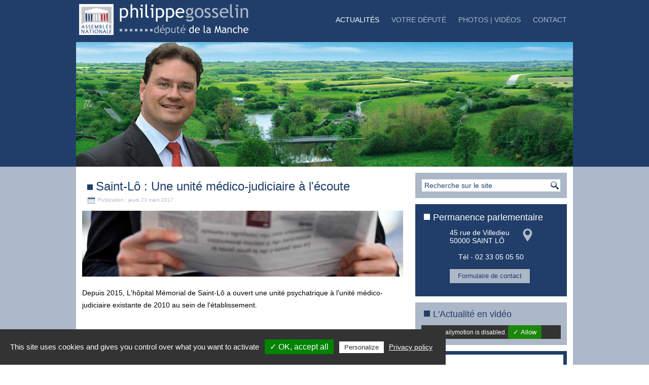

--- FILE ---
content_type: text/html; charset=utf-8
request_url: https://www.philippegosselin.fr/1480-saint-lo-une-unite-medico-judiciaire-a-l-ecoute
body_size: 6062
content:
<!DOCTYPE html>
<html dir="ltr" lang="fr-fr">
<head>
    <base href="https://www.philippegosselin.fr/1480-saint-lo-une-unite-medico-judiciaire-a-l-ecoute" />
	<meta http-equiv="content-type" content="text/html; charset=utf-8" />
	<meta name="keywords" content="GOSSELIN,Philippe GOSSELIN,Député de la Manche (50),Manche,50,Basse-Normandie,1ère circonscription,Remilly-sur-Lozon,Communauté de communes de Marigny,député" />
	<meta name="description" content="Philippe GOSSELIN - Député de la Manche (50) - 1ère circonscription" />
	<meta name="generator" content="Joomla! - Open Source Content Management" />
	<title>Philippe GOSSELIN - Député de la Manche  - Saint-Lô : Une unité médico-judiciaire à l'écoute</title>
	<link href="/favicon.ico" rel="shortcut icon" type="image/vnd.microsoft.icon" />
	<link href="https://www.philippegosselin.fr/component/search/?Itemid=101&amp;catid=1001&amp;id=1480&amp;format=opensearch" rel="search" title="Valider Philippe GOSSELIN - Député de la Manche " type="application/opensearchdescription+xml" />
	<link href="/plugins/system/jce/css/content.css?aa754b1f19c7df490be4b958cf085e7c" rel="stylesheet" type="text/css" />
	<link href="https://www.philippegosselin.fr/modules/mod_deputevideodailymotion/tmpl/deputevideodailymotion/magnific-popup.css" rel="stylesheet" type="text/css" media="screen" />
	<link href="https://www.philippegosselin.fr/modules/mod_deputevideodailymotion/tmpl/deputevideodailymotion/deputevideodailymotion.css" rel="stylesheet" type="text/css" media="screen" />
	<link href="https://www.philippegosselin.fr/modules/mod_wdstwitterwidget/css/wdstwitterwidget.css" rel="stylesheet" type="text/css" />
	<style type="text/css">
#wds-tweets a {color: #213e6a}#wds-container {background-color: #ffffff}#wds-header {border-bottom-color: #adb8c8}#wds-container {border-color: #adb8c8}.wds-copyright {border-top-color: #adb8c8}.wds-tweet-container {border-bottom-color: #adb8c8}#wds {color: #000000}a .wds-display-name {color: #213e6a}a .wds-screen-name {color: #adb8c8}a:hover .wds-screen-name {color: #666666}#wds-header, #wds-header a {color: #000000}
	</style>
	<script type="application/json" class="joomla-script-options new">{"csrf.token":"ba69d7dbee31bcf3edc80f1c435ceed3","system.paths":{"root":"","base":""}}</script>
	<script src="/media/jui/js/jquery.min.js?5812c1e75fdc31307fa66b0f9b9c6702" type="text/javascript"></script>
	<script src="/media/jui/js/jquery-noconflict.js?5812c1e75fdc31307fa66b0f9b9c6702" type="text/javascript"></script>
	<script src="/media/jui/js/jquery-migrate.min.js?5812c1e75fdc31307fa66b0f9b9c6702" type="text/javascript"></script>
	<script src="/media/jui/js/bootstrap.min.js?5812c1e75fdc31307fa66b0f9b9c6702" type="text/javascript"></script>
	<script src="/media/system/js/mootools-core.js?5812c1e75fdc31307fa66b0f9b9c6702" type="text/javascript"></script>
	<script src="/media/system/js/core.js?5812c1e75fdc31307fa66b0f9b9c6702" type="text/javascript"></script>
	<script src="/media/system/js/mootools-more.js?5812c1e75fdc31307fa66b0f9b9c6702" type="text/javascript"></script>
	<script src="/media/system/js/caption.js?5812c1e75fdc31307fa66b0f9b9c6702" type="text/javascript"></script>
	<script src="https://www.philippegosselin.fr/modules/mod_deputevideodailymotion/tmpl/deputevideodailymotion/jquery.magnific-popup.min.js" type="text/javascript"></script>
	<script type="text/javascript">
jQuery(function($){ initTooltips(); $("body").on("subform-row-add", initTooltips); function initTooltips (event, container) { container = container || document;$(container).find(".hasTooltip").tooltip({"html": true,"container": "body"});} });jQuery(function($) {
			 $('.hasTip').each(function() {
				var title = $(this).attr('title');
				if (title) {
					var parts = title.split('::', 2);
					var mtelement = document.id(this);
					mtelement.store('tip:title', parts[0]);
					mtelement.store('tip:text', parts[1]);
				}
			});
			var JTooltips = new Tips($('.hasTip').get(), {"maxTitleChars": 50,"fixed": false});
		});jQuery(window).on('load',  function() {
				new JCaption('img.caption');
			});
	</script>

    <link rel="stylesheet" href="/templates/system/css/system.css" />
    <link rel="stylesheet" href="/templates/system/css/general.css" />

    <!-- Created by Artisteer v4.3.0.60745 -->
    
    
    <meta name="viewport" content="initial-scale = 1.0, maximum-scale = 1.0, user-scalable = no, width = device-width" />

    <!--[if lt IE 9]><script src="https://html5shiv.googlecode.com/svn/trunk/html5.js"></script><![endif]-->
    <link rel="stylesheet" href="/templates/philippe_gosselin_accueil/css/template.css" media="screen" type="text/css" />
    <!--[if lte IE 7]><link rel="stylesheet" href="/templates/philippe_gosselin_accueil/css/template.ie7.css" media="screen" /><![endif]-->
    <link rel="stylesheet" href="/templates/philippe_gosselin_accueil/css/template.responsive.css" media="all" type="text/css" />


    <script>if ('undefined' != typeof jQuery) document._artxJQueryBackup = jQuery;</script>
    <script src="/templates/philippe_gosselin_accueil/jquery.js"></script>
    <script>jQuery.noConflict();</script>

    <script src="/templates/philippe_gosselin_accueil/script.js"></script>
    <script src="/templates/philippe_gosselin_accueil/script.responsive.js"></script>
    <script src="/templates/philippe_gosselin_accueil/modules.js"></script>
        <script>if (document._artxJQueryBackup) jQuery = document._artxJQueryBackup;</script>
    
<!--
<link rel="stylesheet" type="text/css" href="https://cdn.jsdelivr.net/npm/cookieconsent@3/build/cookieconsent.min.css" />
<script src="https://cdn.jsdelivr.net/npm/cookieconsent@3/build/cookieconsent.min.js" data-cfasync="false"></script>
<script>
window.addEventListener("load", function(){
window.cookieconsent.initialise({
  "palette": {
    "popup": {
      "background": "#cc0000"
    },
    "button": {
      "background": "#203E69"
    }
  },
  "content": {
    "message": "Certaines fonctionnalités de ce site s’appuient sur des services proposés par Dailymotion, Google et YouTube. Si vous donnez votre accord (consentement), ces tiers déposeront des cookies qui vous permettront de visualiser directement sur philippegosselin.fr du contenu hébergé par ces tiers ou de partager nos contenus. Via ces cookies, ces tiers collecteront et utiliseront vos données de navigation pour des finalités qui leur sont propres, conformément à leur politique de confidentialité. Vous pouvez donner ou de retirer votre consentement, soit globalement soit finalité par finalité.",
    "dismiss": "J'ai compris !",
    "link": "Consulter les mentions légales",
    "href": "/mentions-legales"
  }
})});
</script> -->

<script type="text/javascript" src="/rgpd/tarteaucitron/tarteaucitron.js"></script>

        <script type="text/javascript">
        tarteaucitron.init({
          "privacyUrl": "/mentions-legales", /* Privacy policy url */

          "hashtag": "#tarteaucitron", /* Open the panel with this hashtag */
          "cookieName": "tarteaucitron", /* Cookie name */
    
          "orientation": "bottom", /* Banner position (top - bottom) */
          "showAlertSmall": true, /* Show the small banner on bottom right */
          "cookieslist": false, /* Show the cookie list */

          "adblocker": false, /* Show a Warning if an adblocker is detected */
          "AcceptAllCta" : true, /* Show the accept all button when highPrivacy on */
          "highPrivacy": true, /* Disable auto consent */
          "handleBrowserDNTRequest": false, /* If Do Not Track == 1, disallow all */

          "removeCredit": true, /* Remove credit link */
          "moreInfoLink": true, /* Show more info link */
          "useExternalCss": false, /* If false, the tarteaucitron.css file will be loaded */

          //"cookieDomain": ".my-multisite-domaine.fr", /* Shared cookie for multisite */
                          
          "readmoreLink": "/mentions-legales" /* Change the default readmore link */
        });
        </script>

<script type="text/javascript">
        (tarteaucitron.job = tarteaucitron.job || []).push('dailymotion');
	(tarteaucitron.job = tarteaucitron.job || []).push('youtube');
	(tarteaucitron.job = tarteaucitron.job || []).push('recaptcha');
        </script>




  
</head>
<body>

<div id="art-main">
<nav class="art-nav">
    
<div class="art-hmenu-extra1">

<div class="custom"  >
	<p style="text-align: left;"><a href="/"><img src="/images/Logo-Philippe-Gosselin.jpg" alt="Logo Philippe Gosselin" /></a></p></div>
</div>
<ul class="art-hmenu nav-pills"><li class="item-101 current active deeper parent"><a class=" active" href="/">ACTUALITÉS</a><ul><li class="item-178"><a href="/actualites/en-circonscription">EN CIRCONSCRIPTION</a></li><li class="item-166"><a href="/actualites/a-l-assemblee">À L'ASSEMBLÉE</a></li><li class="item-179"><a href="/actualites/opinions">OPINIONS</a></li><li class="item-188 parent"><a href="/actualites/interventions-dans-l-hemicycle">INTERVENTIONS DANS L’HÉMICYCLE</a></li><li class="item-189 parent"><a href="/actualites/travaux-parlementaires">TRAVAUX PARLEMENTAIRES</a></li><li class="item-180"><a href="/actualites/archives">ARCHIVES</a></li></ul></li><li class="item-135 deeper parent"><a href="/votre-depute/qui-suis-je">VOTRE DÉPUTÉ</a><ul><li class="item-157"><a href="/votre-depute/qui-suis-je">QUI SUIS-JE ?</a></li><li class="item-158"><a href="/votre-depute/mon-equipe">MON ÉQUIPE</a></li><li class="item-187"><a href="/votre-depute/la-circonscription">LA CIRCONSCRIPTION</a></li></ul></li><li class="item-165 deeper parent"><a href="/photos-videos/photos">PHOTOS | VIDÉOS</a><ul><li class="item-181"><a href="/photos-videos/photos">PHOTOS</a></li></ul></li><li class="item-171"><a href="/contact">CONTACT</a></li></ul> 
    </nav>
<header class="art-header">
    <div class="art-shapes">
        
            </div>






                
                    
</header>
<div class="art-sheet clearfix">
            <div class="art-layout-wrapper">
                <div class="art-content-layout">
                    <div class="art-content-layout-row">
                        <div class="art-layout-cell art-content">
<article class="art-post art-messages"><div class="art-postcontent clearfix"><div id="system-message-container">
	</div>
</div></article><div class="item-page"><article class="art-post"><h2 class="art-postheader"><span class="art-postheadericon"><a href="/1480-saint-lo-une-unite-medico-judiciaire-a-l-ecoute">Saint-Lô : Une unité médico-judiciaire à l'écoute</a></span></h2><div class="art-postheadericons art-metadata-icons"><span class="art-postdateicon">Publication : jeudi 23 mars 2017</span></div><div class="art-postcontent clearfix"><div class="art-article"><p><img src="/images/Intro/dans-la-presse.jpg" alt="dans la presse" /></p>
<p>Depuis 2015, L'hôpital Mémorial de Saint-Lô a ouvert une unité psychatrique à l'unité médico-judiciaire existante de 2010 au sein de l'établissement.</p>
 
<p>&nbsp;</p>
<p>Sous l'impulsion de l'association la voix de l'enfant, cette unité médico-judiciaire de proximité doublée de l'accueil pédiatrique d'enfants victimes répondait à un besoin important. &nbsp;A cet égard, je suis fier d'avoir participé à cette ouverture grâce à la réserve parlementaire.</p>
<p>&nbsp;</p>
<p><img src="/images/igallery/2014-03-23OFunitemedicojudiciaire23032017.jpg" alt="2014 03 23OFunitemedicojudiciaire23032017" width="400" height="354" /></p>
<p><em>Ouest-France</em>, 22/03/2017</p></div><ul class="pager pagenav">
	<li class="next">
		<a class="hasTip2" title="Point presse : &quot;Grand oral&quot; de l'Association des Maires de la Manche" aria-label="Article suivant&nbsp;: Point presse : &quot;Grand oral&quot; de l'Association des Maires de la Manche" href="/1479-point-presse-grand-oral-de-l-association-des-maires-de-la-manche" rel="next">
			<span aria-hidden="true">Suivant</span> <span class="icon-chevron-right" aria-hidden="true"></span>		</a>
	</li>
</ul></div><div class="art-postfootericons art-metadata-icons"><span class="art-postcategoryicon">Catégorie : <span class="art-post-metadata-category-name"><a href="/">ACTUALITÉS</a></span></span></div></article></div><div class="art-content-layout"><div class="art-content-layout-row"><div class="art-layout-cell" style="width: 100%;"><article class="art-post"><h2 class="art-postheader"><span class="art-postheadericon">Les travaux parlementaires récents :</span></h2><div class="art-postcontent clearfix"><!-- BEGIN 'DisplayNews by BK 2.7' -->
<div style="display: table; width: 100%; table-layout: float; "><div style="display: table-cell;  width: 100%; ">
<ul class="latestnews"><li><span class="title"><a href="/actualites/travaux-parlementaires/questions-ecrites/1482-allocations-familiales-oppositions-a-tiers-detenteurs-reglementation" >allocations familiales - oppositions à tiers détenteurs. réglementation.</a></span><br/><div class="item-separator"> </div></li><li><span class="title"><a href="/actualites/travaux-parlementaires/questions-ecrites/1481-securite-fichiers-tes-perspectives" >sécurité - fichiers TES. perspectives.</a></span><br/><div class="item-separator"> </div></li><li><span class="title"><a href="/actualites/travaux-parlementaires/questions-ecrites/1476-protection-des-consommateurs-demarchage-telephonique-dispositif-dopposition" >protection des consommateurs - démarchage téléphonique. dispositif d'opposition.</a></span><br/><div class="item-separator"> </div></li><li><span class="title"><a href="/actualites/travaux-parlementaires/questions-ecrites/1477-formation-diplome-etranger-reconnaissance-reglementation" >formation - diplôme étranger. reconnaissance. réglementation.</a></span><br/><div class="item-separator"> </div></li><li><span class="title"><a href="/actualites/travaux-parlementaires/questions-ecrites/1473-peche-bar-reglementation" >pêche - bar. réglementation.</a></span><br/></li></ul></div></div>

<!-- END 'DisplayNews by BK 2.7' --></div></article></div></div></div>


                        </div>
                        <div class="art-layout-cell art-sidebar1">
<div class="art-block clearfix"><div class="art-blockcontent"><form action="/" class="art-search" method="post">
	<div class="search">
		<label for="mod-search-searchword">Rechercher</label><input name="searchword" id="mod-search-searchword" maxlength="200"  class="inputbox" type="text" size="20" value="Recherche sur le site"  onblur="if (this.value=='') this.value='Recherche sur le site';" onfocus="if (this.value=='Recherche sur le site') this.value='';" /><input value="Valider" class="button art-search-button  art-button" type="submit" onclick="this.form.searchword.focus();" />	<input type="hidden" name="task" value="search" />
	<input type="hidden" name="option" value="com_search" />
	<input type="hidden" name="Itemid" value="101" />
	</div>
</form></div></div><div class="art-vmenublock clearfix"><div class="art-vmenublockheader"><h3 class="t">Permanence parlementaire</h3></div><div class="art-vmenublockcontent"><div class="customart-vmenu"  >
	<table style="margin-left: auto; margin-right: auto;">
<tbody>
<tr>
<td>
<p style="text-align: justify;"><a href="https://www.google.fr/maps/place/45+Rue+de+Villedieu,+50000+Saint-L%C3%B4/@49.1114636,-1.100079,15z/data=!4m2!3m1!1s0x480b9428eaeedfbf:0x8f7fdf89bc1f3afe" target="_blank" rel="noopener noreferrer"><img style="float: right;" src="/images/location.png" alt="location" /></a><span style="text-align: center; color: #ffffff;">45 rue de Villedieu</span><br style="text-align: center;" /><span style="text-align: center; color: #ffffff;">50000 SAINT LÔ</span></p>
<p style="text-align: justify;">&nbsp;</p>
<p style="text-align: center;"><span style="color: #ffffff;">Tél -&nbsp;02 33 05 05 50</span></p>
<p style="text-align: center;">&nbsp;</p>
<p><a href="/contact" class="art-button">Formulaire de contact</a></p>
<p style="text-align: center;">&nbsp;</p>
</td>
</tr>
</tbody>
</table></div></div></div><div class="art-block clearfix"><div class="art-blockheader"><h3 class="t">L'Actualité en vidéo</h3></div><div class="art-blockcontent"><div id="deputevideodailymotion" class="no-touch">
		<div id="wrap_deputevideodailymotion">
			<div class="box_deputevideodailymotion">
				<div class="boxInner_deputevideodailymotion dailymotion_player" videoID="x54f7fj">
				<!-- <a class="video_deputevideodailymotion" href="https://www.dailymotion.com/video/x54f7fj"><img src="https://www.dailymotion.com/thumbnail/video/x54f7fj" alt="Intervention de Philippe GOSSELIN lors de la discussion sur l'extension du délit d'entrave IVG" style="width:100%;"/>
			-->
				<div class="titleBox_deputevideodailymotion">Intervention de Philippe GOSSELIN lors de la discussion sur l'extension du délit d'entrave IVG</div>
				
				</></div>
			</div>

		</div>

  <script>

        jQuery('.video_deputevideodailymotion').magnificPopup({
                type: 'iframe',
                        iframe: {
                                patterns: {
                                        dailymotion: {
                                                index: 'dailymotion.com',
                                                id: function (url) {
                                                        var m = url.match(/^.+dailymotion.com\/(video|hub)\/([^_]+)[^#]*(#video=([^_&]+))?/);
                                                        if (m !== null) {
                                                                if (m[4] !== undefined) {
                                                                        return m[4];
                                                                }
                                                                return m[2];
                                                        }
                                                        return null;
                                                },
                                                src: 'https://www.dailymotion.com/embed/video/%id%?related=0&autoplay=1'
                                        }
                                }
                }
        });

  </script>
</div></div></div><div class="art-vmenublock clearfix"><div class="art-vmenublockcontent"><div id="wds-container">
	<div id="wds">
				<div id="wds-header">
							<div id="wds-twitter-icon"><a href="http://twitter.com" target="_blank">twitter</a></div>
										<a href="https://twitter.com/" target="_blank">
					<img src="/" class="wds-avatar" />
					<span class="wds-display-name"></span>
					<span class='wds-screen-name'> @</span>
				</a>
				<div style="clear: both;"></div>
						</div>
				<div id="wds-tweets">
					</div>
	</div>
		<div class="wds-copyright">
             <!-- <a href="http://www.webdesignservices.net" title="web design services" target="_blank">web design services</a> -->
                 	</div>
	</div></div></div>



                        </div>
                    </div>
                </div>
            </div>


    </div>
<footer class="art-footer">
  <div class="art-footer-inner">
    <!-- begin nostyle -->
<div class="art-nostyle">
<!-- begin nostyle content -->


<div class="custom"  >
	<p>&nbsp;</p>
<p>Copyright © 2008-2015 - <a href="mailto:contact@mes-conseils.fr?subject=Demande%20d'informations" target="_blank">MES conseils</a> | <a href="/mentions-legales">Mentions légales</a> | <a href="/component/users/?view=login&amp;Itemid=196">Connexion</a></p>
<p>&nbsp;</p></div>
<!-- end nostyle content -->
</div>
<!-- end nostyle -->
</div>
</footer>

</div>


</body>
</html>


--- FILE ---
content_type: text/css
request_url: https://www.philippegosselin.fr/templates/philippe_gosselin_accueil/css/template.css
body_size: 7676
content:
#art-main
{
  background: #ADB8C8 url('../images/page.jpeg') top center repeat-x scroll;
  margin: 0 auto;
  font-size: 14px;
  font-family: 'Trebuchet MS', Arial, Helvetica, Sans-Serif;
  font-weight: normal;
  font-style: normal;
  position: relative;
  width: 100%;
  min-height: 100%;
  left: 0;
  top: 0;
  cursor: default;
  overflow: hidden;
}

table, ul.art-hmenu
{
  font-size: 14px;
  font-family: 'Trebuchet MS', Arial, Helvetica, Sans-Serif;
  font-weight: normal;
  font-style: normal;
}

h1, h2, h3, h4, h5, h6, p, a, ul, ol, li
{
  margin: 0;
  padding: 0;
}

.art-button
{
  border-collapse: separate;
  -webkit-border-radius: 0;
  -webkit-background-origin: border !important;
  -moz-background-origin: border !important;
  background-origin: border-box !important;
  background: #ACB7C8;
  -webkit-box-shadow: 0 0 2px 1px rgba(0, 0, 0, 0.2);
  -moz-box-shadow: 0 0 2px 1px rgba(0, 0, 0, 0.2);
  box-shadow: 0 0 2px 1px rgba(0, 0, 0, 0.2);
  border: 1px solid #ACB7C8;
  padding: 0 15px;
  margin: 0 auto;
  height: 26px;
}

.art-postcontent, .art-postheadericons, .art-postfootericons, .art-blockcontent, ul.art-vmenu a
{
  text-align: left;
}

.art-postcontent, .art-postcontent li, .art-postcontent table, .art-postcontent a, .art-postcontent a:link, .art-postcontent a:visited, .art-postcontent a.visited, .art-postcontent a:hover, .art-postcontent a.hovered
{
  font-family: 'Trebuchet MS', Arial, Helvetica, Sans-Serif;
  line-height: 175%;
}

.art-postcontent p
{
  margin: 13px 0;
}

.art-postcontent h1, .art-postcontent h1 a, .art-postcontent h1 a:link, .art-postcontent h1 a:visited, .art-postcontent h1 a:hover, .art-postcontent h2, .art-postcontent h2 a, .art-postcontent h2 a:link, .art-postcontent h2 a:visited, .art-postcontent h2 a:hover, .art-postcontent h3, .art-postcontent h3 a, .art-postcontent h3 a:link, .art-postcontent h3 a:visited, .art-postcontent h3 a:hover, .art-postcontent h4, .art-postcontent h4 a, .art-postcontent h4 a:link, .art-postcontent h4 a:visited, .art-postcontent h4 a:hover, .art-postcontent h5, .art-postcontent h5 a, .art-postcontent h5 a:link, .art-postcontent h5 a:visited, .art-postcontent h5 a:hover, .art-postcontent h6, .art-postcontent h6 a, .art-postcontent h6 a:link, .art-postcontent h6 a:visited, .art-postcontent h6 a:hover, .art-blockheader .t, .art-blockheader .t a, .art-blockheader .t a:link, .art-blockheader .t a:visited, .art-blockheader .t a:hover, .art-vmenublockheader .t, .art-vmenublockheader .t a, .art-vmenublockheader .t a:link, .art-vmenublockheader .t a:visited, .art-vmenublockheader .t a:hover, .art-headline, .art-headline a, .art-headline a:link, .art-headline a:visited, .art-headline a:hover, .art-slogan, .art-slogan a, .art-slogan a:link, .art-slogan a:visited, .art-slogan a:hover, .art-postheader, .art-postheader a, .art-postheader a:link, .art-postheader a:visited, .art-postheader a:hover
{
  font-size: 22px;
  font-family: Verdana, Geneva, Arial, Helvetica, Sans-Serif;
  font-weight: normal;
  font-style: normal;
  line-height: 120%;
}

.art-postcontent a, .art-postcontent a:link
{
  font-family: 'Trebuchet MS', Arial, Helvetica, Sans-Serif;
  text-decoration: none;
  color: #203E69;
}

.art-postcontent a:visited, .art-postcontent a.visited
{
  font-family: 'Trebuchet MS', Arial, Helvetica, Sans-Serif;
  text-decoration: none;
  color: #203E69;
}

.art-postcontent  a:hover, .art-postcontent a.hover
{
  font-family: 'Trebuchet MS', Arial, Helvetica, Sans-Serif;
  text-decoration: none;
  color: #000000;
}

.art-postcontent h1
{
  color: #203E69;
  margin: 10px 0 0;
  font-size: 18px;
  font-family: Verdana, Geneva, Arial, Helvetica, Sans-Serif;
  font-weight: normal;
  font-style: normal;
}

.art-blockcontent h1
{
  margin: 10px 0 0;
  font-size: 18px;
  font-family: Verdana, Geneva, Arial, Helvetica, Sans-Serif;
  font-weight: normal;
  font-style: normal;
}

.art-postcontent h1 a, .art-postcontent h1 a:link, .art-postcontent h1 a:hover, .art-postcontent h1 a:visited, .art-blockcontent h1 a, .art-blockcontent h1 a:link, .art-blockcontent h1 a:hover, .art-blockcontent h1 a:visited
{
  font-size: 18px;
  font-family: Verdana, Geneva, Arial, Helvetica, Sans-Serif;
  font-weight: normal;
  font-style: normal;
}

.art-postcontent h2
{
  color: #CC0000;
  margin: 10px 0 0;
  font-size: 18px;
  font-family: Verdana, Geneva, Arial, Helvetica, Sans-Serif;
}

.art-blockcontent h2
{
  margin: 10px 0 0;
  font-size: 18px;
  font-family: Verdana, Geneva, Arial, Helvetica, Sans-Serif;
}

.art-postcontent h2 a, .art-postcontent h2 a:link, .art-postcontent h2 a:hover, .art-postcontent h2 a:visited, .art-blockcontent h2 a, .art-blockcontent h2 a:link, .art-blockcontent h2 a:hover, .art-blockcontent h2 a:visited
{
  font-size: 18px;
  font-family: Verdana, Geneva, Arial, Helvetica, Sans-Serif;
}

.art-postcontent h3
{
  color: #203E69;
  margin: 10px 0 0;
  font-size: 16px;
  font-family: Verdana, Geneva, Arial, Helvetica, Sans-Serif;
  font-weight: normal;
  font-style: normal;
}

.art-blockcontent h3
{
  margin: 10px 0 0;
  font-size: 16px;
  font-family: Verdana, Geneva, Arial, Helvetica, Sans-Serif;
  font-weight: normal;
  font-style: normal;
}

.art-postcontent h3 a, .art-postcontent h3 a:link, .art-postcontent h3 a:hover, .art-postcontent h3 a:visited, .art-blockcontent h3 a, .art-blockcontent h3 a:link, .art-blockcontent h3 a:hover, .art-blockcontent h3 a:visited
{
  font-size: 16px;
  font-family: Verdana, Geneva, Arial, Helvetica, Sans-Serif;
  font-weight: normal;
  font-style: normal;
}

.art-postcontent h4
{
  color: #CC0000;
  margin: 10px 0 0;
  font-size: 16px;
  font-family: Verdana, Geneva, Arial, Helvetica, Sans-Serif;
  font-weight: normal;
  font-style: normal;
}

.art-blockcontent h4
{
  margin: 10px 0 0;
  font-size: 16px;
  font-family: Verdana, Geneva, Arial, Helvetica, Sans-Serif;
  font-weight: normal;
  font-style: normal;
}

.art-postcontent h4 a, .art-postcontent h4 a:link, .art-postcontent h4 a:hover, .art-postcontent h4 a:visited, .art-blockcontent h4 a, .art-blockcontent h4 a:link, .art-blockcontent h4 a:hover, .art-blockcontent h4 a:visited
{
  font-size: 16px;
  font-family: Verdana, Geneva, Arial, Helvetica, Sans-Serif;
  font-weight: normal;
  font-style: normal;
}

.art-postcontent h5
{
  color: #203E69;
  margin: 10px 0 0;
  font-size: 14px;
  font-family: 'Trebuchet MS', Arial, Helvetica, Sans-Serif;
}

.art-blockcontent h5
{
  margin: 10px 0 0;
  font-size: 14px;
  font-family: 'Trebuchet MS', Arial, Helvetica, Sans-Serif;
}

.art-postcontent h5 a, .art-postcontent h5 a:link, .art-postcontent h5 a:hover, .art-postcontent h5 a:visited, .art-blockcontent h5 a, .art-blockcontent h5 a:link, .art-blockcontent h5 a:hover, .art-blockcontent h5 a:visited
{
  font-size: 14px;
  font-family: 'Trebuchet MS', Arial, Helvetica, Sans-Serif;
}

.art-postcontent h6
{
  color: #CC0000;
  margin: 10px 0 0;
  font-size: 14px;
  font-family: 'Trebuchet MS', Arial, Helvetica, Sans-Serif;
}

.art-blockcontent h6
{
  margin: 10px 0 0;
  font-size: 14px;
  font-family: 'Trebuchet MS', Arial, Helvetica, Sans-Serif;
}

.art-postcontent h6 a, .art-postcontent h6 a:link, .art-postcontent h6 a:hover, .art-postcontent h6 a:visited, .art-blockcontent h6 a, .art-blockcontent h6 a:link, .art-blockcontent h6 a:hover, .art-blockcontent h6 a:visited
{
  font-size: 14px;
  font-family: 'Trebuchet MS', Arial, Helvetica, Sans-Serif;
}

header, footer, article, nav, #art-hmenu-bg, .art-sheet, .art-hmenu a, .art-vmenu a, .art-slidenavigator > a, .art-checkbox:before, .art-radiobutton:before
{
  -webkit-background-origin: border !important;
  -moz-background-origin: border !important;
  background-origin: border-box !important;
}

header, footer, article, nav, #art-hmenu-bg, .art-sheet, .art-slidenavigator > a, .art-checkbox:before, .art-radiobutton:before
{
  display: block;
  -webkit-box-sizing: border-box;
  -moz-box-sizing: border-box;
  box-sizing: border-box;
}

ul
{
  list-style-type: none;
}

ol
{
  list-style-position: inside;
}

html, body
{
  height: 100%;
}

/**
 * 2. Prevent iOS text size adjust after orientation change, without disabling
 *    user zoom.
 * https://github.com/necolas/normalize.css
 */

html
{
  -ms-text-size-adjust: 100%;
  -webkit-text-size-adjust: 100%;
}

body
{
  padding: 0;
  margin: 0;
  min-width: 980px;
  color: #000000;
}

.art-header:before, #art-header-bg:before, .art-layout-cell:before, .art-layout-wrapper:before, .art-footer:before, .art-nav:before, #art-hmenu-bg:before, .art-sheet:before
{
  width: 100%;
  content: " ";
  display: table;
  border-collapse: collapse;
  border-spacing: 0;
}

.art-header:after, #art-header-bg:after, .art-layout-cell:after, .art-layout-wrapper:after, .art-footer:after, .art-nav:after, #art-hmenu-bg:after, .art-sheet:after, .cleared, .clearfix:after
{
  clear: both;
  font: 0/0 serif;
  display: block;
  content: " ";
}

form
{
  padding: 0 !important;
  margin: 0 !important;
}

table.position
{
  position: relative;
  width: 100%;
  table-layout: fixed;
}

li h1, .art-postcontent li h1, .art-blockcontent li h1
{
  margin: 1px;
}

li h2, .art-postcontent li h2, .art-blockcontent li h2
{
  margin: 1px;
}

li h3, .art-postcontent li h3, .art-blockcontent li h3
{
  margin: 1px;
}

li h4, .art-postcontent li h4, .art-blockcontent li h4
{
  margin: 1px;
}

li h5, .art-postcontent li h5, .art-blockcontent li h5
{
  margin: 1px;
}

li h6, .art-postcontent li h6, .art-blockcontent li h6
{
  margin: 1px;
}

li p, .art-postcontent li p, .art-blockcontent li p
{
  margin: 1px;
}

.art-shapes
{
  position: absolute;
  top: 0;
  right: 0;
  bottom: 0;
  left: 0;
  overflow: hidden;
  z-index: 0;
}

.art-slider-inner
{
  position: relative;
  overflow: hidden;
  width: 100%;
  height: 100%;
}

.art-slidenavigator > a
{
  display: inline-block;
  vertical-align: middle;
  outline-style: none;
  font-size: 1px;
}

.art-slidenavigator > a:last-child
{
  margin-right: 0 !important;
}

.art-nav
{
  /*Flavio*/
  /*background: #203E69 url('../images/nav.png') no-repeat scroll;*/
  border-bottom: 1px solid transparent;
  margin: 0 auto;
  position: relative;
  z-index: 499;
  text-align: right;
}

ul.art-hmenu a, ul.art-hmenu a:link, ul.art-hmenu a:visited, ul.art-hmenu a:hover
{
  outline: none;
  position: relative;
  z-index: 11;
}

ul.art-hmenu, ul.art-hmenu ul
{
  display: block;
  margin: 0;
  padding: 0;
  border: 0;
  list-style-type: none;
}

ul.art-hmenu li
{
  position: relative;
  z-index: 5;
  display: block;
  float: left;
  background: none;
  margin: 0;
  padding: 0;
  border: 0;
}

ul.art-hmenu li:hover
{
  z-index: 10000;
  white-space: normal;
}

ul.art-hmenu:after, ul.art-hmenu ul:after
{
  content: ".";
  height: 0;
  display: block;
  visibility: hidden;
  overflow: hidden;
  clear: both;
}

ul.art-hmenu, ul.art-hmenu ul
{
  min-height: 0;
}

ul.art-hmenu
{
  display: inline-block;
  vertical-align: bottom;
}

.art-nav:before
{
  content: ' ';
}

.desktop .art-nav
{
  width: 980px;
  padding-left: 0;
  padding-right: 0;
}

.art-hmenu-extra1
{
  position: relative;
  display: block;
  float: left;
  width: auto;
  height: auto;
  background-position: center;
}

.art-hmenu-extra2
{
  position: relative;
  display: block;
  float: right;
  width: auto;
  height: auto;
  background-position: center;
}

.art-hmenu
{
  float: right;
}

.art-menuitemcontainer
{
  margin: 0 auto;
}

ul.art-hmenu>li
{
  margin-left: 0;
}

ul.art-hmenu>li:first-child
{
  margin-left: 0;
}

ul.art-hmenu>li:last-child, ul.art-hmenu>li.last-child
{
  margin-right: 0;
}

ul.art-hmenu>li>a
{
  background: #213E6A;
  padding: 0 12px;
  margin: 0 auto;
  position: relative;
  display: block;
  height: 78px;
  cursor: pointer;
  text-decoration: none;
  color: #ACB7C8;
  line-height: 78px;
  text-align: center;
}

.art-hmenu>li>a, .art-hmenu>li>a:link, .art-hmenu>li>a:visited, .art-hmenu>li>a.active, .art-hmenu>li>a:hover
{
  font-family: Verdana, Geneva, Arial, Helvetica, Sans-Serif;
  text-decoration: none;
  text-align: left;
}

ul.art-hmenu>li>a.active
{
  background: #213E6A;
  padding: 0 12px;
  margin: 0 auto;
  color: #FFFFFF;
  text-decoration: none;
}

ul.art-hmenu>li>a:visited, ul.art-hmenu>li>a:hover, ul.art-hmenu>li:hover>a
{
  text-decoration: none;
}

ul.art-hmenu>li>a:hover, .desktop ul.art-hmenu>li:hover>a
{
  background: #203E69;
  padding: 0 12px;
  margin: 0 auto;
}

ul.art-hmenu>li>a:hover, .desktop ul.art-hmenu>li:hover>a
{
  color: #FFFFFF;
  text-decoration: none;
}

ul.art-hmenu li li a
{
  background: #FFFFFF;
  background: transparent;
  padding: 0 22px;
  margin: 0 auto;
}

ul.art-hmenu li li
{
  float: none;
  width: auto;
  margin-top: 0;
  margin-bottom: 0;
}

.desktop ul.art-hmenu li li ul>li:first-child
{
  margin-top: 0;
}

ul.art-hmenu li li ul>li:last-child
{
  margin-bottom: 0;
}

.art-hmenu ul a
{
  display: block;
  white-space: nowrap;
  height: 32px;
  min-width: 7em;
  border: 0 solid transparent;
  text-align: left;
  line-height: 32px;
  color: #ACB7C8;
  font-family: Verdana, Geneva, Arial, Helvetica, Sans-Serif;
  font-weight: normal;
  font-style: normal;
  text-decoration: none;
  margin: 0;
}

.art-hmenu ul a:link, .art-hmenu ul a:visited, .art-hmenu ul a.active, .art-hmenu ul a:hover
{
  text-align: left;
  line-height: 32px;
  color: #ACB7C8;
  font-family: Verdana, Geneva, Arial, Helvetica, Sans-Serif;
  font-weight: normal;
  font-style: normal;
  text-decoration: none;
  margin: 0;
}

ul.art-hmenu ul li a:hover, .desktop ul.art-hmenu ul li:hover>a
{
  background: #FFFFFF;
  background: transparent;
  margin: 0 auto;
}

.art-hmenu ul a:hover
{
  text-decoration: none;
  color: #FFFFFF;
}

.desktop .art-hmenu ul li:hover>a
{
  color: #FFFFFF;
}

ul.art-hmenu ul:before
{
  background: #203E69;
  margin: 0 auto;
  display: block;
  position: absolute;
  content: ' ';
  z-index: 1;
}

.desktop ul.art-hmenu li:hover>ul
{
  visibility: visible;
  top: 100%;
}

.desktop ul.art-hmenu li li:hover>ul
{
  top: 0;
  left: 100%;
}

ul.art-hmenu ul
{
  visibility: hidden;
  position: absolute;
  z-index: 10;
  left: 0;
  top: 0;
  background-image: url('../images/spacer.gif');
}

.desktop ul.art-hmenu>li>ul
{
  padding: 11px 31px 31px 31px;
  margin: -10px 0 0 -30px;
}

.desktop ul.art-hmenu ul ul
{
  padding: 31px 31px 31px 11px;
  margin: -31px 0 0 -9px;
}

.desktop ul.art-hmenu ul.art-hmenu-left-to-right
{
  right: auto;
  left: 0;
  margin: -10px 0 0 -30px;
}

.desktop ul.art-hmenu ul.art-hmenu-right-to-left
{
  left: auto;
  right: 0;
  margin: -10px -30px 0 0;
}

.desktop ul.art-hmenu li li:hover>ul.art-hmenu-left-to-right
{
  right: auto;
  left: 100%;
}

.desktop ul.art-hmenu li li:hover>ul.art-hmenu-right-to-left
{
  left: auto;
  right: 100%;
}

.desktop ul.art-hmenu ul ul.art-hmenu-left-to-right
{
  right: auto;
  left: 0;
  padding: 31px 31px 31px 11px;
  margin: -31px 0 0 -9px;
}

.desktop ul.art-hmenu ul ul.art-hmenu-right-to-left
{
  left: auto;
  right: 0;
  padding: 31px 11px 31px 31px;
  margin: -31px -9px 0 0;
}

.desktop ul.art-hmenu li ul>li:first-child
{
  margin-top: 0;
}

.desktop ul.art-hmenu li ul>li:last-child
{
  margin-bottom: 0;
}

.desktop ul.art-hmenu ul ul:before
{
  border-radius: 0;
  top: 30px;
  bottom: 30px;
  right: 30px;
  left: 10px;
}

.desktop ul.art-hmenu>li>ul:before
{
  top: 10px;
  right: 30px;
  bottom: 30px;
  left: 30px;
}

.desktop ul.art-hmenu>li>ul.art-hmenu-left-to-right:before
{
  right: 30px;
  left: 30px;
}

.desktop ul.art-hmenu>li>ul.art-hmenu-right-to-left:before
{
  right: 30px;
  left: 30px;
}

.desktop ul.art-hmenu ul ul.art-hmenu-left-to-right:before
{
  right: 30px;
  left: 10px;
}

.desktop ul.art-hmenu ul ul.art-hmenu-right-to-left:before
{
  right: 10px;
  left: 30px;
}

.art-header
{
  margin: 0 auto;
  background-repeat: no-repeat;
  /*height: 250px;*/
  height: 246px;
  background-image: url('../images/header.jpg');
  background-position: 0 0;
  position: relative;
  width: 980px;
  z-index: auto !important;
}

.custom-responsive .art-header
{
  background-image: url('../images/header.jpg');
  background-position: 0 0;
}

.default-responsive .art-header, .default-responsive #art-header-bg
{
  background-image: url('../images/header.jpg');
  background-position: center center;
  background-size: cover;
}

.art-header>div.art-nostyle, .art-header>div.art-block, .art-header>div.art-post
{
  position: absolute;
  z-index: 101;
}

.art-sheet
{
  background: #FFFFFF;
  margin: 0 auto;
  position: relative;
  cursor: auto;
  width: 980px;
  z-index: auto !important;
}

.art-layout-wrapper
{
  position: relative;
  margin: 0 auto 0 auto;
  z-index: auto !important;
}

.art-content-layout
{
  display: table;
  width: 100%;
  table-layout: fixed;
}

.art-content-layout-row
{
  display: table-row;
}

.art-layout-cell
{
  -webkit-box-sizing: border-box;
  -moz-box-sizing: border-box;
  box-sizing: border-box;
  display: table-cell;
  vertical-align: top;
}

.art-postcontent .art-content-layout
{
  border-collapse: collapse;
}

.art-breadcrumbs
{
  margin: 0 auto;
}

a.art-button, a.art-button:link, a:link.art-button:link, body a.art-button:link, a.art-button:visited, body a.art-button:visited, input.art-button, button.art-button
{
  text-decoration: none;
  font-size: 13px;
  font-family: 'Trebuchet MS', Arial, Helvetica, Sans-Serif;
  font-weight: normal;
  font-style: normal;
  position: relative;
  display: inline-block;
  vertical-align: middle;
  white-space: nowrap;
  text-align: center;
  color: #203E69;
  margin: 0 5px 0 0 !important;
  overflow: visible;
  cursor: pointer;
  text-indent: 0;
  line-height: 26px;
  -webkit-box-sizing: content-box;
  -moz-box-sizing: content-box;
  box-sizing: content-box;
}

.art-button img
{
  margin: 0;
  vertical-align: middle;
}

.firefox2 .art-button
{
  display: block;
  float: left;
}

input, select, textarea, a.art-search-button span
{
  vertical-align: middle;
  font-size: 13px;
  font-family: 'Trebuchet MS', Arial, Helvetica, Sans-Serif;
  font-weight: normal;
  font-style: normal;
}

.art-block select
{
  width: 96%;
}

input.art-button
{
  float: none !important;
  -webkit-appearance: none;
}

.art-button.active, .art-button.active:hover
{
  background: #ACB7C8;
  -webkit-box-shadow: 0 0 2px 1px rgba(0, 0, 0, 0.2);
  -moz-box-shadow: 0 0 2px 1px rgba(0, 0, 0, 0.2);
  box-shadow: 0 0 2px 1px rgba(0, 0, 0, 0.2);
  border: 1px solid #ACB7C8;
  padding: 0 15px;
  margin: 0 auto;
}

.art-button.active, .art-button.active:hover
{
  color: #213E6A !important;
}

.art-button.hover, .art-button:hover
{
  background: #203E69;
  -webkit-box-shadow: 0 0 2px 1px rgba(0, 0, 0, 0.2);
  -moz-box-shadow: 0 0 2px 1px rgba(0, 0, 0, 0.2);
  box-shadow: 0 0 2px 1px rgba(0, 0, 0, 0.2);
  border: 1px solid #ACB7C8;
  /* padding: 0 15px; */
  margin: 0 auto;
}

.art-button.hover, .art-button:hover
{
  color: #FFFFFF !important;
}

input[type="text"], input[type="password"], input[type="email"], input[type="url"], input[type="color"], input[type="date"], input[type="datetime"], input[type="datetime-local"], input[type="month"], input[type="number"], input[type="range"], input[type="tel"], input[type="time"], input[type="week"], textarea
{
  background: #F9FAFB;
  border: 1px solid #ACB7C8;
  margin: 0 auto;
}

input[type="text"], input[type="password"], input[type="email"], input[type="url"], input[type="color"], input[type="date"], input[type="datetime"], input[type="datetime-local"], input[type="month"], input[type="number"], input[type="range"], input[type="tel"], input[type="time"], input[type="week"], textarea
{
  width: 100%;
  padding: 4px 0;
  color: #203E69 !important;
  font-size: 14px;
  font-family: 'Trebuchet MS', Arial, Helvetica, Sans-Serif;
  font-weight: normal;
  font-style: normal;
  text-indent: 5px;
  text-shadow: none;
}

input.art-error, textarea.art-error
{
  background: #F9FAFB;
  border: 1px solid #CC0000;
  margin: 0 auto;
}

input.art-error, textarea.art-error
{
  color: #3D5166 !important;
  font-size: 13px;
  font-family: 'Trebuchet MS', Arial, Helvetica, Sans-Serif;
  font-weight: normal;
  font-style: normal;
}

form.art-search input[type="text"]
{
  background: #FFFFFF;
  border-radius: 0;
  border: 1px solid #ACB7C8;
  margin: 0 auto;
  width: 100%;
  padding: 4px 0;
  -webkit-box-sizing: border-box;
  -moz-box-sizing: border-box;
  box-sizing: border-box;
  color: #203E69 !important;
  font-size: 14px;
  font-family: 'Trebuchet MS', Arial, Helvetica, Sans-Serif;
  font-weight: normal;
  font-style: normal;
}

form.art-search
{
  background-image: none;
  border: 0;
  display: block;
  position: relative;
  top: 0;
  padding: 0;
  margin: 5px;
  left: 0;
  line-height: 0;
}

form.art-search input, a.art-search-button
{
  -webkit-appearance: none;
  top: 0;
  right: 0;
}

form.art-search>input, a.art-search-button
{
  bottom: 0;
  left: 0;
  vertical-align: middle;
}

form.art-search input[type="submit"], input.art-search-button, a.art-search-button
{
  border-radius: 0;
  margin: 0 auto;
}

form.art-search input[type="submit"], input.art-search-button, a.art-search-button
{
  position: absolute;
  left: auto;
  display: block;
  border: none;
  background: url('../images/searchicon.png') center center no-repeat;
  width: 24px;
  height: 100%;
  padding: 0;
  color: #00708F !important;
  cursor: pointer;
}

a.art-search-button span.art-search-button-text
{
  display: none;
}

label.art-checkbox:before
{
  background: #FFFFFF;
  -webkit-border-radius: 1px;
  -moz-border-radius: 1px;
  border-radius: 1px;
  border-width: 0;
  margin: 0 auto;
  width: 16px;
  height: 16px;
}

label.art-checkbox
{
  cursor: pointer;
  font-size: 14px;
  font-family: 'Trebuchet MS', Arial, Helvetica, Sans-Serif;
  font-weight: normal;
  font-style: normal;
  line-height: 16px;
  display: inline-block;
  color: #203E69 !important;
}

.art-checkbox>input[type="checkbox"]
{
  margin: 0 5px 0 0;
}

label.art-checkbox.active:before
{
  background: #00708F;
  -webkit-border-radius: 1px;
  -moz-border-radius: 1px;
  border-radius: 1px;
  border-width: 0;
  margin: 0 auto;
  width: 16px;
  height: 16px;
  display: inline-block;
}

label.art-checkbox.hovered:before
{
  background: #00708F;
  -webkit-border-radius: 1px;
  -moz-border-radius: 1px;
  border-radius: 1px;
  border-width: 0;
  margin: 0 auto;
  width: 16px;
  height: 16px;
  display: inline-block;
}

label.art-radiobutton:before
{
  background: #F9FAFB;
  -webkit-border-radius: 3px;
  -moz-border-radius: 3px;
  border-radius: 3px;
  border-width: 0;
  margin: 0 auto;
  width: 12px;
  height: 12px;
}

label.art-radiobutton
{
  cursor: pointer;
  font-size: 14px;
  font-family: 'Trebuchet MS', Arial, Helvetica, Sans-Serif;
  font-weight: normal;
  font-style: normal;
  line-height: 12px;
  display: inline-block;
  color: #203E69 !important;
}

.art-radiobutton>input[type="radio"]
{
  vertical-align: baseline;
  margin: 0 5px 0 0;
}

label.art-radiobutton.active:before
{
  background: #00708F;
  -webkit-border-radius: 3px;
  -moz-border-radius: 3px;
  border-radius: 3px;
  border-width: 0;
  margin: 0 auto;
  width: 12px;
  height: 12px;
  display: inline-block;
}

label.art-radiobutton.hovered:before
{
  background: #00708F;
  -webkit-border-radius: 3px;
  -moz-border-radius: 3px;
  border-radius: 3px;
  border-width: 0;
  margin: 0 auto;
  width: 12px;
  height: 12px;
  display: inline-block;
}

.art-comments
{
  border-top: 1px dotted #CCF4FF;
  margin: 0 auto;
  margin-top: 25px;
}

.art-comments h2
{
  color: #000000;
}

.art-comment-inner
{
  background: #ACB7C8;
  padding: 5px;
  margin: 0 auto;
  margin-left: 92px;
}

.art-comment-avatar
{
  float: left;
  width: 80px;
  height: 80px;
  padding: 2px;
  background: #fff;
  border: 1px solid #203E69;
}

.art-comment-avatar>img
{
  margin: 0 !important;
  border: none !important;
}

.art-comment-content
{
  padding: 10px 0;
  color: #000000;
  font-family: 'Trebuchet MS', Arial, Helvetica, Sans-Serif;
}

.art-comment
{
  margin-top: 6px;
}

.art-comment:first-child
{
  margin-top: 0;
}

.art-comment-header
{
  color: #000000;
  font-family: 'Trebuchet MS', Arial, Helvetica, Sans-Serif;
  line-height: 100%;
}

.art-comment-header a, .art-comment-header a:link, .art-comment-header a:visited, .art-comment-header a.visited, .art-comment-header a:hover, .art-comment-header a.hovered
{
  font-family: 'Trebuchet MS', Arial, Helvetica, Sans-Serif;
  line-height: 100%;
}

.art-comment-header a, .art-comment-header a:link
{
  font-family: 'Trebuchet MS', Arial, Helvetica, Sans-Serif;
  font-weight: bold;
  font-style: normal;
  color: #203E69;
}

.art-comment-header a:visited, .art-comment-header a.visited
{
  font-family: 'Trebuchet MS', Arial, Helvetica, Sans-Serif;
  color: #203E69;
}

.art-comment-header a:hover, .art-comment-header a.hovered
{
  font-family: 'Trebuchet MS', Arial, Helvetica, Sans-Serif;
  color: #000000;
}

.art-comment-content a, .art-comment-content a:link, .art-comment-content a:visited, .art-comment-content a.visited, .art-comment-content a:hover, .art-comment-content a.hovered
{
  font-family: 'Trebuchet MS', Arial, Helvetica, Sans-Serif;
}

.art-comment-content a, .art-comment-content a:link
{
  font-family: 'Trebuchet MS', Arial, Helvetica, Sans-Serif;
  color: #203E69;
}

.art-comment-content a:visited, .art-comment-content a.visited
{
  font-family: 'Trebuchet MS', Arial, Helvetica, Sans-Serif;
  color: #203E69;
}

.art-comment-content a:hover, .art-comment-content a.hovered
{
  font-family: 'Trebuchet MS', Arial, Helvetica, Sans-Serif;
  color: #000000;
}

.art-pager
{
  -webkit-border-radius: 4px;
  -moz-border-radius: 4px;
  border-radius: 4px;
  padding: 6px 7px;
  margin: 2px;
}

.art-pager>*:last-child
{
  margin-right: 0 !important;
}

.art-pager>span
{
  cursor: default;
}

.art-pager>*
{
  padding: 0 7px;
  margin: 0 4px 0 auto;
  line-height: normal;
  position: relative;
  display: inline-block;
  margin-left: 0;
}

.art-pager a:link, .art-pager a:visited, .art-pager .active
{
  line-height: normal;
  font-size: 14px;
  font-family: 'Trebuchet MS', Arial, Helvetica, Sans-Serif;
  text-decoration: none;
  color: #ACB7C8;
}

.art-pager .active
{
  padding: 0 7px;
  margin: 0 4px 0 auto;
  color: #203F69;
}

.art-pager .more
{
  margin: 0 4px 0 auto;
}

.art-pager a.more:link, .art-pager a.more:visited
{
  color: #ACB7C8;
}

.art-pager a:hover
{
  padding: 0 7px;
  margin: 0 4px 0 auto;
}

.art-pager  a:hover, .art-pager  a.more:hover
{
  text-decoration: none;
  color: #203F69;
}

.art-pager>*:after
{
  margin: 0 0 0 auto;
  display: inline-block;
  position: absolute;
  content: ' ';
  top: 0;
  width: 0;
  height: 100%;
  right: 0;
  text-decoration: none;
}

.art-pager>*:last-child:after
{
  display: none;
}

.art-commentsform
{
  background: #E2E8EE;
  background: transparent;
  padding: 10px;
  margin: 0 auto;
  margin-top: 25px;
  color: #000000;
}

.art-commentsform h2
{
  padding-bottom: 10px;
  margin: 0;
  color: #000000;
}

.art-commentsform label
{
  display: inline-block;
  line-height: 25px;
}

.art-commentsform input:not([type=submit]), .art-commentsform textarea
{
  box-sizing: border-box;
  -moz-box-sizing: border-box;
  -webkit-box-sizing: border-box;
  width: 100%;
  max-width: 100%;
}

.art-commentsform .form-submit
{
  margin-top: 10px;
}

.art-vmenublock
{
  background: #203E69;
  padding: 7px;
  margin: 12px;
}

div.art-vmenublock img
{
  margin: 0;
}

.art-vmenublockheader
{
  padding: 10px 0;
  margin: 0 auto;
}

.art-vmenublockheader .t, .art-vmenublockheader .t a, .art-vmenublockheader .t a:link, .art-vmenublockheader .t a:visited, .art-vmenublockheader .t a:hover
{
  color: #FFFFFF;
  font-size: 18px;
  font-family: Verdana, Geneva, Arial, Helvetica, Sans-Serif;
  font-weight: normal;
  font-style: normal;
  line-height: 100%;
  margin: 0 10px;
}

.art-vmenublockheader .t:before
{
  content: url('../images/vmenublockheadericon.png');
  margin-right: 6px;
  bottom: 2px;
  position: relative;
  display: inline-block;
  vertical-align: middle;
  font-size: 0;
  line-height: 0;
}

.opera .art-vmenublockheader .t:before
{
  bottom: 0;
}

.art-vmenublockcontent
{
  margin: 0 auto;
}

ul.art-vmenu, ul.art-vmenu ul
{
  list-style: none;
  display: block;
}

ul.art-vmenu, ul.art-vmenu li
{
  display: block;
  margin: 0;
  padding: 0;
  width: auto;
  line-height: 0;
}

ul.art-vmenu
{
  margin-top: 0;
  margin-bottom: 0;
}

ul.art-vmenu ul
{
  display: none !important;
  position: relative;
}

ul.art-vmenu ul.active
{
  display: block;
}

ul.art-vmenu>li>a
{
  padding: 0 15px;
  margin: 0 auto;
  font-family: 'Trebuchet MS', Arial, Helvetica, Sans-Serif;
  font-weight: normal;
  font-style: normal;
  text-decoration: none;
  color: #ACB7C8;
  min-height: 28px;
  line-height: 28px;
}

ul.art-vmenu a
{
  display: block;
  cursor: pointer;
  z-index: 1;
  position: relative;
}

ul.art-vmenu li
{
  position: relative;
}

ul.art-vmenu>li
{
  margin-top: 0;
}

ul.art-vmenu>li>ul
{
  margin-top: 0;
}

ul.art-vmenu>li:first-child
{
  margin-top: 0;
}

ul.art-vmenu>li>a:hover, ul.art-vmenu>li>a.active:hover
{
  padding: 0 15px;
  margin: 0 auto;
}

ul.art-vmenu>li>a:hover, ul.art-vmenu>li>a.active:hover
{
  text-decoration: none;
}

ul.art-vmenu a:hover, ul.art-vmenu a.active:hover
{
  color: #FFFFFF;
}

ul.art-vmenu>li>a.active:hover>span.border-top, ul.art-vmenu>li>a.active:hover>span.border-bottom
{
  background-color: transparent;
}

ul.art-vmenu>li>a.active
{
  padding: 0 15px;
  margin: 0 auto;
  text-decoration: none;
  color: #FFFFFF;
}

.art-block
{
  background: #ACB7C8;
  padding: 7px;
  margin: 12px;
}

div.art-block img
{
  border: none;
  margin: 0;
}

.art-blockheader
{
  padding: 6px 5px;
  margin: 0 auto;
}

.art-blockheader .t, .art-blockheader .t a, .art-blockheader .t a:link, .art-blockheader .t a:visited, .art-blockheader .t a:hover
{
  color: #203E69;
  font-size: 18px;
  font-family: Verdana, Geneva, Arial, Helvetica, Sans-Serif;
  font-weight: normal;
  font-style: normal;
  margin: 0 5px;
}

.art-blockheader .t:before
{
  content: url('../images/blockheadericon.png');
  margin-right: 6px;
  bottom: 2px;
  position: relative;
  display: inline-block;
  vertical-align: middle;
  font-size: 0;
  line-height: 0;
}

.opera .art-blockheader .t:before
{
  bottom: 0;
}

.art-blockcontent
{
  padding: 5px;
  margin: 0 auto;
  color: #000000;
  font-family: 'Trebuchet MS', Arial, Helvetica, Sans-Serif;
  line-height: 150%;
}

.art-blockcontent table, .art-blockcontent li, .art-blockcontent a, .art-blockcontent a:link, .art-blockcontent a:visited, .art-blockcontent a:hover
{
  color: #000000;
  font-family: 'Trebuchet MS', Arial, Helvetica, Sans-Serif;
  line-height: 150%;
}

.art-blockcontent p
{
  margin: 0 5px;
}

.art-blockcontent a, .art-blockcontent a:link
{
  color: #203E69;
  font-family: 'Trebuchet MS', Arial, Helvetica, Sans-Serif;
  text-decoration: none;
}

.art-blockcontent a:visited, .art-blockcontent a.visited
{
  color: #203E69;
  font-family: 'Trebuchet MS', Arial, Helvetica, Sans-Serif;
  text-decoration: none;
}

.art-blockcontent a:hover, .art-blockcontent a.hover
{
  color: #000000;
  font-family: 'Trebuchet MS', Arial, Helvetica, Sans-Serif;
  font-weight: normal;
  font-style: normal;
  text-decoration: none;
}

.art-block ul>li:before
{
  content: url('../images/blockbullets.png');
  margin-right: 6px;
  bottom: 2px;
  position: relative;
  display: inline-block;
  vertical-align: middle;
  font-size: 0;
  line-height: 0;
  margin-left: -12px;
}

.opera .art-block ul>li:before
{
  bottom: 0;
}

.art-block li
{
  font-family: 'Trebuchet MS', Arial, Helvetica, Sans-Serif;
  line-height: 175%;
  color: #000000;
  margin: 5px 0 0 10px;
}

.art-block ul>li, .art-block ol
{
  padding: 0;
}

.art-block ul>li
{
  padding-left: 12px;
}

.art-post
{
  padding: 5px;
  margin: 7px;
}

a img
{
  border: 0;
}

.art-article img, img.art-article, .art-block img, .art-footer img
{
  margin: 0 0 0 0;
}

.art-metadata-icons img
{
  border: none;
  vertical-align: middle;
  margin: 2px;
}

.art-article table, table.art-article
{
  border-collapse: collapse;
  margin: 1px;
}

.art-post .art-content-layout-br
{
  height: 0;
}

.art-article th, .art-article td
{
  padding: 2px;
  border: solid 1px #000000;
  vertical-align: top;
  text-align: left;
}

.art-article th
{
  text-align: center;
  vertical-align: middle;
  padding: 7px;
}

pre
{
  overflow: auto;
  padding: 0.1em;
}

.preview-cms-logo
{
  border: 0;
  margin: 1em 1em 0 0;
  float: left;
}

.image-caption-wrapper
{
  padding: 0 0 0 0;
  -webkit-box-sizing: border-box;
  -moz-box-sizing: border-box;
  box-sizing: border-box;
}

.image-caption-wrapper img
{
  margin: 0 !important;
  -webkit-box-sizing: border-box;
  -moz-box-sizing: border-box;
  box-sizing: border-box;
}

.image-caption-wrapper div.art-collage
{
  margin: 0 !important;
  -webkit-box-sizing: border-box;
  -moz-box-sizing: border-box;
  box-sizing: border-box;
}

.image-caption-wrapper p
{
  font-size: 80%;
  text-align: right;
  margin: 0;
}

.art-postheadericon:before
{
  content: url('../images/postheadericon.png');
  margin-right: 6px;
  bottom: 2px;
  position: relative;
  display: inline-block;
  vertical-align: middle;
  font-size: 0;
  line-height: 0;
}

.opera .art-postheadericon:before
{
  bottom: 0;
}

.art-postheader
{
  color: #203E69;
  margin: 13px 10px 6px;
  font-size: 18px;
  font-family: Verdana, Geneva, Arial, Helvetica, Sans-Serif;
  font-weight: normal;
  font-style: normal;
}

.art-postheader a, .art-postheader a:link, .art-postheader a:visited, .art-postheader a.visited, .art-postheader a:hover, .art-postheader a.hovered
{
  font-size: 18px;
  font-family: Verdana, Geneva, Arial, Helvetica, Sans-Serif;
  font-weight: normal;
  font-style: normal;
}

.art-postheader a, .art-postheader a:link
{
  font-family: Verdana, Geneva, Arial, Helvetica, Sans-Serif;
  text-decoration: none;
  text-align: left;
  color: #203E69;
}

.art-postheader a:visited, .art-postheader a.visited
{
  font-family: Verdana, Geneva, Arial, Helvetica, Sans-Serif;
  text-decoration: none;
  text-align: left;
  color: #203E69;
}

.art-postheader a:hover, .art-postheader a.hovered
{
  font-family: Verdana, Geneva, Arial, Helvetica, Sans-Serif;
  text-decoration: none;
  text-align: left;
  color: #ACB7C8;
}

.art-postheadericons, .art-postheadericons a, .art-postheadericons a:link, .art-postheadericons a:visited, .art-postheadericons a:hover
{
  font-size: 10px;
  font-family: 'Trebuchet MS', Arial, Helvetica, Sans-Serif;
  color: #ACB7C8;
}

.art-postheadericons
{
  padding: 1px;
  margin: 0 0 0 10px;
}

.art-postheadericons a, .art-postheadericons a:link
{
  font-family: 'Trebuchet MS', Arial, Helvetica, Sans-Serif;
  text-decoration: none;
  color: #ACB7C8;
}

.art-postheadericons a:visited, .art-postheadericons a.visited
{
  font-family: 'Trebuchet MS', Arial, Helvetica, Sans-Serif;
  font-weight: normal;
  font-style: normal;
  text-decoration: none;
  color: #ACB7C8;
}

.art-postheadericons a:hover, .art-postheadericons a.hover
{
  font-family: 'Trebuchet MS', Arial, Helvetica, Sans-Serif;
  font-weight: normal;
  font-style: normal;
  text-decoration: underline;
  color: #203E69;
}

.art-postdateicon:before
{
  content: url('../images/postdateicon.png');
  margin-right: 6px;
  position: relative;
  display: inline-block;
  vertical-align: middle;
  font-size: 0;
  line-height: 0;
  bottom: auto;
}

.opera .art-postdateicon:before
{
  bottom: 0;
}

.art-postediticon:before
{
  content: url('../images/system/edit.png');
  margin-right: 6px;
  position: relative;
  display: inline-block;
  vertical-align: middle;
  font-size: 0;
  line-height: 0;
  bottom: auto;
}

.opera .art-postediticon:before
{
  bottom: 0;
}

.art-postcontent ul>li:before, .art-post ul>li:before, .art-textblock ul>li:before
{
  content: url('../images/postbullets.png');
  margin-right: 6px;
  bottom: 2px;
  position: relative;
  display: inline-block;
  vertical-align: middle;
  font-size: 0;
  line-height: 0;
}

.opera .art-postcontent ul>li:before, .opera   .art-post ul>li:before, .opera   .art-textblock ul>li:before
{
  bottom: 0;
}

.art-postcontent li, .art-post li, .art-textblock li
{
  font-family: 'Trebuchet MS', Arial, Helvetica, Sans-Serif;
  color: #000000;
  margin: 3px 0 0 11px;
}

.art-postcontent ul>li, .art-post ul>li, .art-textblock ul>li, .art-postcontent ol, .art-post ol, .art-textblock ol
{
  padding: 0;
}

.art-postcontent ul>li, .art-post ul>li, .art-textblock ul>li
{
  padding-left: 12px;
}

.art-postcontent ul>li:before, .art-post ul>li:before, .art-textblock ul>li:before
{
  margin-left: -12px;
}

.art-postcontent ol, .art-post ol, .art-textblock ol, .art-postcontent ul, .art-post ul, .art-textblock ul
{
  margin: 1em 0 1em 11px;
}

.art-postcontent li ol, .art-post li ol, .art-textblock li ol, .art-postcontent li ul, .art-post li ul, .art-textblock li ul
{
  margin: 0.5em 0 0.5em 11px;
}

.art-postcontent li, .art-post li, .art-textblock li
{
  margin: 3px 0 0 0;
}

.art-postcontent ol>li, .art-post ol>li, .art-textblock ol>li
{
  overflow: visible;
}

.art-postcontent ul>li, .art-post ul>li, .art-textblock ul>li
{
  overflow-x: visible;
  overflow-y: hidden;
}

blockquote
{
  background: #ACB7C8 url('../images/postquote.png') no-repeat scroll;
  padding: 10px 10px 10px 47px;
  margin: 10px 25px 0;
  color: #203E69;
  font-family: 'Trebuchet MS', Arial, Helvetica, Sans-Serif;
  overflow: auto;
  clear: both;
}

blockquote a, .art-postcontent blockquote a, .art-blockcontent blockquote a, .art-footer blockquote a, blockquote a:link, .art-postcontent blockquote a:link, .art-blockcontent blockquote a:link, .art-footer blockquote a:link, blockquote a:visited, .art-postcontent blockquote a:visited, .art-blockcontent blockquote a:visited, .art-footer blockquote a:visited, blockquote a:hover, .art-postcontent blockquote a:hover, .art-blockcontent blockquote a:hover, .art-footer blockquote a:hover
{
  color: #203E69;
  font-family: 'Trebuchet MS', Arial, Helvetica, Sans-Serif;
}

blockquote p, .art-postcontent blockquote p, .art-blockcontent blockquote p, .art-footer blockquote p
{
  margin: 0;
  margin: 5px 0;
}

.art-postfootericons, .art-postfootericons a, .art-postfootericons a:link, .art-postfootericons a:visited, .art-postfootericons a:hover
{
  font-size: 10px;
  font-family: 'Trebuchet MS', Arial, Helvetica, Sans-Serif;
  color: #203E69;
}

.art-postfootericons
{
  padding: 1px;
  margin: 10px 0 10px 10px;
}

.art-postfootericons a, .art-postfootericons a:link
{
  font-family: 'Trebuchet MS', Arial, Helvetica, Sans-Serif;
  text-decoration: none;
  color: #203E69;
}

.art-postfootericons a:visited, .art-postfootericons a.visited
{
  font-family: 'Trebuchet MS', Arial, Helvetica, Sans-Serif;
  text-decoration: none;
  color: #203E69;
}

.art-postfootericons a:hover, .art-postfootericons a.hover
{
  font-family: 'Trebuchet MS', Arial, Helvetica, Sans-Serif;
  text-decoration: none;
  color: #ACB7C8;
}

.art-postcategoryicon:before
{
  content: url('../images/postcategoryicon.png');
  margin-right: 6px;
  position: relative;
  display: inline-block;
  vertical-align: middle;
  font-size: 0;
  line-height: 0;
  bottom: auto;
}

.opera .art-postcategoryicon:before
{
  bottom: 0;
}

.art-posttagicon:before
{
  content: url('../images/system/tagButton.png');
  margin-right: 6px;
  position: relative;
  display: inline-block;
  vertical-align: middle;
  font-size: 0;
  line-height: 0;
  bottom: auto;
}

.opera .art-posttagicon:before
{
  bottom: 0;
}

.art-postcommentsicon:before
{
  content: url('../images/postcommentsicon.png');
  margin-right: 6px;
  position: relative;
  display: inline-block;
  vertical-align: middle;
  font-size: 0;
  line-height: 0;
  bottom: auto;
}

.opera .art-postcommentsicon:before
{
  bottom: 0;
}

.Sorter img
{
  border: 0;
  vertical-align: middle;
  padding: 0;
  margin: 0;
  position: static;
  z-index: 1;
  width: 12px;
  height: 6px;
}

.Sorter a
{
  position: relative;
  font-family: 'Trebuchet MS', Arial, Helvetica, Sans-Serif;
  color: #647587;
}

.Sorter a:link
{
  font-family: 'Trebuchet MS', Arial, Helvetica, Sans-Serif;
  color: #647587;
}

.Sorter a:visited, .Sorter a.visited
{
  font-family: 'Trebuchet MS', Arial, Helvetica, Sans-Serif;
  color: #647587;
}

.Sorter a:hover, .Sorter a.hover
{
  font-family: 'Trebuchet MS', Arial, Helvetica, Sans-Serif;
  color: #4C5967;
}

.Sorter
{
  font-family: 'Trebuchet MS', Arial, Helvetica, Sans-Serif;
  color: #364049;
}

.art-footer
{
  background: #203E69;
  margin: 0 auto;
  position: relative;
  color: #FFFFFF;
  font-family: 'Trebuchet MS', Arial, Helvetica, Sans-Serif;
  line-height: 150%;
  text-align: center;
  padding: 0;
}

.art-footer a, .art-footer a:link, .art-footer a:visited, .art-footer a:hover, .art-footer td, .art-footer th, .art-footer caption
{
  color: #FFFFFF;
  font-family: 'Trebuchet MS', Arial, Helvetica, Sans-Serif;
  line-height: 150%;
}

.art-footer p
{
  padding: 0;
  text-align: center;
}

.art-footer a, .art-footer a:link
{
  color: #FFFFFF;
  font-family: 'Trebuchet MS', Arial, Helvetica, Sans-Serif;
  text-decoration: none;
}

.art-footer a:visited
{
  color: #FFFFFF;
  font-family: 'Trebuchet MS', Arial, Helvetica, Sans-Serif;
  text-decoration: none;
}

.art-footer a:hover
{
  color: #ADC4E6;
  font-family: 'Trebuchet MS', Arial, Helvetica, Sans-Serif;
  text-decoration: none;
}

.art-footer h1
{
  color: #FFFFFF;
  font-size: 18px;
  font-family: Verdana, Geneva, Arial, Helvetica, Sans-Serif;
}

.art-footer h2
{
  color: #D6E9FF;
  font-size: 18px;
  font-family: Verdana, Geneva, Arial, Helvetica, Sans-Serif;
}

.art-footer h3
{
  color: #FFFFFF;
  font-size: 16px;
  font-family: Verdana, Geneva, Arial, Helvetica, Sans-Serif;
}

.art-footer h4
{
  color: #D6E9FF;
  font-size: 16px;
  font-family: Verdana, Geneva, Arial, Helvetica, Sans-Serif;
}

.art-footer h5
{
  color: #FFFFFF;
  font-size: 14px;
  font-family: Verdana, Geneva, Arial, Helvetica, Sans-Serif;
}

.art-footer h6
{
  color: #D6E9FF;
  font-size: 14px;
  font-family: Verdana, Geneva, Arial, Helvetica, Sans-Serif;
}

.art-footer img
{
  border: none;
  margin: 0;
}

.art-footer-inner
{
  margin: 0 auto;
  width: 980px;
  padding: 10px;
  padding-right: 10px;
  padding-left: 10px;
}

.art-rss-tag-icon
{
  background: url('../images/footerrssicon.png') no-repeat scroll;
  margin: 0 auto;
  min-height: 34px;
  min-width: 34px;
  display: inline-block;
  text-indent: 37px;
  background-position: left center;
  vertical-align: middle;
}

.art-rss-tag-icon:empty
{
  vertical-align: middle;
}

.art-facebook-tag-icon
{
  background: url('../images/footerfacebookicon.png') no-repeat scroll;
  margin: 0 auto;
  min-height: 32px;
  min-width: 32px;
  display: inline-block;
  text-indent: 35px;
  background-position: left center;
  vertical-align: middle;
}

.art-facebook-tag-icon:empty
{
  vertical-align: middle;
}

.art-twitter-tag-icon
{
  background: url('../images/footertwittericon.png') no-repeat scroll;
  margin: 0 auto;
  min-height: 32px;
  min-width: 32px;
  display: inline-block;
  text-indent: 35px;
  background-position: left center;
  vertical-align: middle;
}

.art-twitter-tag-icon:empty
{
  vertical-align: middle;
}

.art-tumblr-tag-icon
{
  background: url('../images/tumblricon.png') no-repeat scroll;
  margin: 0 auto;
  min-height: 32px;
  min-width: 32px;
  display: inline-block;
  text-indent: 35px;
  background-position: left center;
  vertical-align: middle;
}

.art-tumblr-tag-icon:empty
{
  vertical-align: middle;
}

.art-pinterest-tag-icon
{
  background: url('../images/pinteresticon.png') no-repeat scroll;
  margin: 0 auto;
  min-height: 32px;
  min-width: 32px;
  display: inline-block;
  text-indent: 35px;
  background-position: left center;
  vertical-align: middle;
}

.art-pinterest-tag-icon:empty
{
  vertical-align: middle;
}

.art-vimeo-tag-icon
{
  background: url('../images/vimeoicon.png') no-repeat scroll;
  margin: 0 auto;
  min-height: 32px;
  min-width: 32px;
  display: inline-block;
  text-indent: 35px;
  background-position: left center;
  vertical-align: middle;
}

.art-vimeo-tag-icon:empty
{
  vertical-align: middle;
}

.art-youtube-tag-icon
{
  background: url('../images/youtubeicon.png') no-repeat scroll;
  margin: 0 auto;
  min-height: 32px;
  min-width: 32px;
  display: inline-block;
  text-indent: 35px;
  background-position: left center;
  vertical-align: middle;
}

.art-youtube-tag-icon:empty
{
  vertical-align: middle;
}

.art-linkedin-tag-icon
{
  background: url('../images/linkedinicon.png') no-repeat scroll;
  margin: 0 auto;
  min-height: 32px;
  min-width: 32px;
  display: inline-block;
  text-indent: 35px;
  background-position: left center;
  vertical-align: middle;
}

.art-linkedin-tag-icon:empty
{
  vertical-align: middle;
}

.art-footer ul>li:before
{
  content: url('../images/footerbullets.png');
  margin-right: 6px;
  bottom: 2px;
  position: relative;
  display: inline-block;
  vertical-align: middle;
  font-size: 0;
  line-height: 0;
  margin-left: -13px;
}

.opera .art-footer ul>li:before
{
  bottom: 0;
}

.art-footer li
{
  font-size: 13px;
  font-family: 'Trebuchet MS', Arial, Helvetica, Sans-Serif;
  color: #FFFFFF;
}

.art-footer ul>li, .art-footer ol
{
  padding: 0;
}

.art-footer ul>li
{
  padding-left: 13px;
}

.art-page-footer, .art-page-footer a, .art-page-footer a:link, .art-page-footer a:visited, .art-page-footer a:hover
{
  font-family: Arial;
  font-size: 10px;
  letter-spacing: normal;
  word-spacing: normal;
  font-style: normal;
  font-weight: normal;
  text-decoration: underline;
  color: #203E69;
}

.art-page-footer
{
  position: relative;
  z-index: auto !important;
  padding: 1em;
  text-align: center !important;
  text-decoration: none;
  color: #203E69;
}

.art-lightbox-wrapper
{
  background: #333;
  background: rgba(0, 0, 0, .8);
  bottom: 0;
  left: 0;
  padding: 0 100px;
  position: fixed;
  right: 0;
  text-align: center;
  top: 0;
  z-index: 1000000;
}

.art-lightbox, .art-lightbox-wrapper .art-lightbox-image
{
  cursor: pointer;
}

.art-lightbox-wrapper .art-lightbox-image
{
  border: 6px solid #fff;
  border-radius: 3px;
  display: none;
  max-width: 100%;
  vertical-align: middle;
}

.art-lightbox-wrapper .art-lightbox-image.active
{
  display: inline-block;
}

.art-lightbox-wrapper .lightbox-error
{
  background: #fff;
  border: 1px solid #b4b4b4;
  border-radius: 10px;
  box-shadow: 0 2px 5px #333;
  height: 80px;
  opacity: .95;
  padding: 20px;
  position: fixed;
  width: 300px;
  z-index: 100;
}

.art-lightbox-wrapper .loading
{
  background: #fff url('../images/preloader-01.gif') center center no-repeat;
  border: 1px solid #b4b4b4;
  border-radius: 10px;
  box-shadow: 0 2px 5px #333;
  height: 32px;
  opacity: .5;
  padding: 10px;
  position: fixed;
  width: 32px;
  z-index: 10100;
}

.art-lightbox-wrapper .arrow
{
  cursor: pointer;
  height: 100px;
  opacity: .5;
  filter: alpha(opacity=50);
  position: fixed;
  width: 82px;
  z-index: 10003;
}

.art-lightbox-wrapper .arrow.left
{
  left: 9px;
}

.art-lightbox-wrapper .arrow.right
{
  right: 9px;
}

.art-lightbox-wrapper .arrow:hover
{
  opacity: 1;
  filter: alpha(opacity=100);
}

.art-lightbox-wrapper .arrow.disabled
{
  display: none;
}

.art-lightbox-wrapper .arrow-t, .art-lightbox-wrapper .arrow-b
{
  background-color: #fff;
  border-radius: 3px;
  height: 6px;
  left: 26px;
  position: relative;
  width: 30px;
}

.art-lightbox-wrapper .arrow-t
{
  top: 38px;
}

.art-lightbox-wrapper .arrow-b
{
  top: 50px;
}

.art-lightbox-wrapper .close
{
  cursor: pointer;
  height: 22px;
  opacity: .5;
  filter: alpha(opacity=50);
  position: fixed;
  right: 39px;
  top: 30px;
  width: 22px;
  z-index: 10003;
}

.art-lightbox-wrapper .close:hover
{
  opacity: 1;
  filter: alpha(opacity=100);
}

.art-lightbox-wrapper .close .cw, .art-lightbox-wrapper .close .ccw
{
  background-color: #fff;
  border-radius: 3px;
  height: 6px;
  position: absolute;
  left: -4px;
  top: 8px;
  width: 30px;
}

.art-lightbox-wrapper .cw
{
  transform: rotate(45deg);
  -ms-transform: rotate(45deg);
  -webkit-transform: rotate(45deg);
  -o-transform: rotate(45deg);
  -moz-transform: rotate(45deg);
}

.art-lightbox-wrapper .ccw
{
  transform: rotate(-45deg);
  -ms-transform: rotate(-45deg);
  -webkit-transform: rotate(-45deg);
  -o-transform: rotate(-45deg);
  -moz-transform: rotate(-45deg);
}

.art-lightbox-wrapper .close-alt, .art-lightbox-wrapper .arrow-right-alt, .art-lightbox-wrapper .arrow-left-alt
{
  color: #fff;
  display: none;
  font-size: 2.5em;
  line-height: 100%;
}

.ie8 .art-lightbox-wrapper .close-alt, .ie8 .art-lightbox-wrapper .arrow-right-alt, .ie8 .art-lightbox-wrapper .arrow-left-alt
{
  display: block;
}

.ie8 .art-lightbox-wrapper .cw, .ie8 .art-lightbox-wrapper .ccw
{
  display: none;
}

.art-content-layout .art-content
{
  margin: 0 auto;
}

.art-content-layout .art-sidebar1
{
  margin: 0 auto;
  width: 33%;
}

fieldset
{
  border: none;
}

fieldset dl
{
  display: block;
  margin: 0;
  padding: 0;
  background: none;
}

fieldset dt
{
  display: block;
  box-sizing: border-box;
  -moz-box-sizing: border-box;
  width: 12em;
  height: 2em;
  margin: 0;
  padding: 0;
  float: left;
  clear: both;
  background: none;
  line-height: 2em;
  overflow: hidden;
}

fieldset dd
{
  display: block;
  min-height: 2em;
  margin: 0 0 0 12em;
  padding: 0;
  background: none;
  line-height: 2em;
}

fieldset label
{
  display: inline-block;
  width: 12em;
}

fieldset textarea
{
  vertical-align: text-top;
}

.img-fulltext-left, .img-intro-left
{
  float: left;
  display: block;
  border: none;
  padding: 0;
  margin: 0 0.3em 0.3em 0;
  margin-top: 0;
}

.img-fulltext-right, .img-intro-right
{
  float: right;
  display: block;
  border: none;
  padding: 0;
  margin: 0 0 0.3em 0.3em;
  margin-top: 0;
}

ul.pagenav
{
  clear: both;
  list-style: none;
  display: block;
  margin: 0;
  padding: 0;
}

ul.pagenav li, ul.pagenav li:before
{
  display: block;
  background: none;
  margin: 0;
  padding: 0;
  width: 50%;
  text-align: center;
  content: normal;
}

ul.pagenav li.pagenav-prev
{
  float: left;
}

ul.pagenav li.pagenav-next
{
  margin: 0 0 0 50%;
}

div.item-page dl.tabs
{
  display: block;
  margin: 0;
  padding: 0;
}

div.item-page dl.tabs:before
{
  box-sizing: border-box;
  -moz-box-sizing: border-box;
  display: block;
  float: left;
  width: 1em;
  height: 2em;
  overflow: hidden;
}

div.item-page dl.tabs dt
{
  box-sizing: border-box;
  -moz-box-sizing: border-box;
  display: block;
  float: left;
  height: 2em;
  overflow: hidden;
  border-left: solid 1px #000000;
  border-top: solid 1px #000000;
}

div.item-page dl.tabs dt h3
{
  margin: 0;
  padding: 0 1em;
  line-height: 2em;
  font-size: 100%;
  overflow: hidden;
}

div.item-page dl.tabs dt h3 a
{
  text-decoration: none;
}

div.item-page dl.tabs:after
{
  box-sizing: border-box;
  -moz-box-sizing: border-box;
  display: block;
  border-left: solid 1px #000000;
  content: " ";
  overflow: hidden;
  height: 2em;
}

div.item-page div.current
{
  clear: both;
  border: solid 1px #000000;
}

div.item-page div.current dd.tabs
{
  margin: 0;
  padding: 0;
}

div.item-page .panel
{
  border: solid 1px #000000;
  margin-top: -1px;
}

div.item-page .panel h3
{
  margin: 0;
  padding: 0;
}

div.item-page .panel h3 a
{
  display: block;
  padding: 6px;
  text-decoration: none;
}

div.item-page .panel h3.pane-toggler-down a
{
  border-bottom: solid 1px #000000;
}

div.item-page .panel .pane-slider
{
  margin: 0;
  padding: 0;
}

div.item-page div.pagination ul
{
  clear: both;
  list-style: none;
  display: block;
  margin: 0;
  padding: 0;
}

div.item-page div.pagination li
{
  display: block;
  width: 50%;
  margin: 0;
  padding: 0;
  text-align: center;
  float: left;
  white-space: nowrap;
}

div.item-page div.pagination:after
{
  visibility: hidden;
  display: block;
  font-size: 0;
  content: " ";
  clear: both;
  height: 0;
}

.edit.item-page select + div
{
  width: 100% !important;
}

.edit.item-page div > ul
{
  border: 1px solid #B9C2CB;
}

.edit.item-page .search-field
{
  overflow: visible;
}

.edit.item-page .search-field > input
{
  width: 100% !important;
}

.edit.item-page ul > li:before
{
  content: normal;
}

.edit.item-page fieldset
{
  border: solid 1px #000000;
}

.edit.item-page fieldset legend
{
  padding: 7px;
  font-weight: bold;
}

#editor-xtd-buttons
{
  float: left;
  padding: 0;
}

.toggle-editor
{
  float: right;
}

#searchForm .phrases-box
{
  display: block;
  float: left;
}

#searchForm .ordering-box
{
  text-align: right;
}

#searchForm .phrases-box label, #searchForm .ordering-box label, #searchForm .only label
{
  display: inline-block;
  width: auto;
  height: 2em;
  margin: 0;
  padding: 0 0.3em;
}

#mod-finder-searchform label
{
  display: block;
}

#mod-finder-searchform input.inputbox
{
  width: 100%;
  box-sizing: border-box;
  -moz-box-sizing: border-box;
  max-width: 300px;
}

#login-form fieldset label
{
  width: 100%;
}

#login-form #form-login-username label, #login-form #form-login-password label
{
  display: block;
}

#login-form #form-login-username input, #login-form #form-login-password input
{
  width: 100%;
  box-sizing: border-box;
  -moz-box-sizing: border-box;
  max-width: 300px;
}

.breadcrumbs img
{
  margin: 0;
  padding: 0;
  border: none;
  outline: none;
}

dl.stats-module
{
  padding: 0.3em 0 0.3em 0.3em;
  margin: 0;
}

dl.stats-module dt
{
  float: left;
  display: block;
  line-height: 1.5em;
  min-height: 1.5em;
  width: 10em;
  padding: 0.3em 0.3em 0 0;
  margin: 0;
  font-weight: bold;
}

dl.stats-module dd
{
  display: block;
  line-height: 1.5em;
  min-height: 1.5em;
  margin: 0 0 0 10em;
}

div.mod-languages ul
{
  margin: 0;
  padding: 0;
  list-style: none;
}

div.mod-languages li
{
  background: none;
  margin: 0 0.3em;
  padding: 0;
}

div.mod-languages ul.lang-inline li
{
  display: inline;
}

div.mod-languages ul.lang-block li
{
  display: block;
}

div.mod-languages img
{
  border: none;
  margin: 0;
  padding: 0;
}

div.clr
{
  clear: both;
}

#system-message ul li
{
  background-image: none;
}

ul.actions, ul.actions li, ul.actions li img
{
  display: inline;
  margin: 0;
  padding: 0;
  border: none;
}

ul.actions li
{
  background: none;
  list-style: none;
}

.items-row
{
  display: table;
  width: 100%;
  table-layout: fixed;
  border-collapse: collapse;
}

.items-row .item
{
  display: table-cell;
  vertical-align: top;
}

.items-row .row-separator
{
  display: none;
}

div.pagination p.counter
{
  display: inline-block;
  margin: 0 0.3em 0 0;
  padding: 0;
  background: none;
}

div.pagination ul, div.pagination ul li, div.pagination ul > li:before
{
  display: inline-block;
  list-style: none;
  margin: 0;
  padding: 0 0.3em;
  background: none;
  content: normal;
}

div.tip-wrap
{
  background: #fff;
  border: 1px solid #aaa;
}

div.tip-wrap div.tip
{
  padding: 0.3em;
}

div.tip-wrap div.tip-title
{
  font-weight: bold;
}

table.category
{
  width: 100%;
}

table.category thead th img
{
  padding: 0 0 0 0.3em;
  margin: 0;
  border: none;
}

span.hasTip a img
{
  padding: 0;
  margin: 0;
  border: none;
}

div.categories-list ul li span.item-title, div.cat-children ul li span.item-title
{
  display: block;
  margin: 0 0 0.3em 0;
}

div.categories-list ul li div.category-desc, div.cat-children ul li div.category-desc
{
  margin: 0 0 0.3em 0;
}

div.categories-list dl, div.cat-children dl
{
  display: block;
  padding-left: 0;
  padding-right: 0;
  margin-left: 0;
  margin-right: 0;
  background: none;
}

div.categories-list dl dt, div.cat-children dl dt, div.categories-list dl dd, div.cat-children dl dd
{
  display: inline-block;
  padding: 0;
  margin: 0;
  background: none;
}

div.img_caption p.img_caption
{
  padding: 0.3em 0;
  margin: 0;
}

form .search label, form .finder label
{
  display: none;
}

#search-searchword
{
  margin-bottom: 5px;
}

.cols-2 .column-1, .cols-2 .column-2, .cols-3 .column-1, .cols-3 .column-2, .cols-3 .column-3
{
  float: left;
  clear: right;
}

.cols-2 .column-1
{
  width: 50%;
}

.cols-2 .column-2
{
  width: 50%;
}

.cols-3 .column-1
{
  width: 33%;
}

.cols-3 .column-2
{
  width: 33%;
}

.cols-3 .column-3
{
  width: 34%;
}

.row-separator
{
  clear: both;
  float: none;
  font-size: 1px;
  display: block;
}

ul.categories-module li h1, ul.categories-module li h2, ul.categories-module li h3, ul.categories-module li h4, ul.categories-module li h5, ul.categories-module li h6
{
  display: inline;
}

.only, .phrases
{
  border: solid 1px #ccc;
  margin: 10px 0 0 0px;
  padding: 15px;
  line-height: 1.3em;
}

div.tags
{
  display: inline;
}

.tag-category ul > li:before
{
  content: normal;
}

ul.list-striped > li:before
{
  content: normal;
}

.list-striped
{
  border-top: 1px solid #ddd;
}

.list-striped li, .list-striped dd
{
  border-bottom: 1px solid #ddd;
}

.accordion
{
  margin-bottom: 18px;
}

.accordion-group
{
  margin-bottom: 2px;
  border: 1px solid #e5e5e5;
  -webkit-border-radius: 4px;
  -moz-border-radius: 4px;
  border-radius: 4px;
}

.accordion-heading
{
  border-bottom: 0;
}

.accordion-heading .accordion-toggle
{
  display: block;
  padding: 8px 15px;
}

.accordion-toggle
{
  cursor: pointer;
}

.accordion-inner
{
  padding: 9px 15px;
  border-top: 1px solid #e5e5e5;
}

.accordion-body.in:hover
{
  overflow: visible;
}

.collapse.in
{
  height: auto;
}

.collapse
{
  position: relative;
  height: 0;
  overflow: hidden;
  -webkit-transition: height .35s ease;
  -moz-transition: height .35s ease;
  -o-transition: height .35s ease;
  transition: height .35s ease;
}

/* Begin Additional CSS Styles */
.art-postheadericon a, .art-postheader h2{
font-size:24px!important;
}
/* End Additional CSS Styles */
